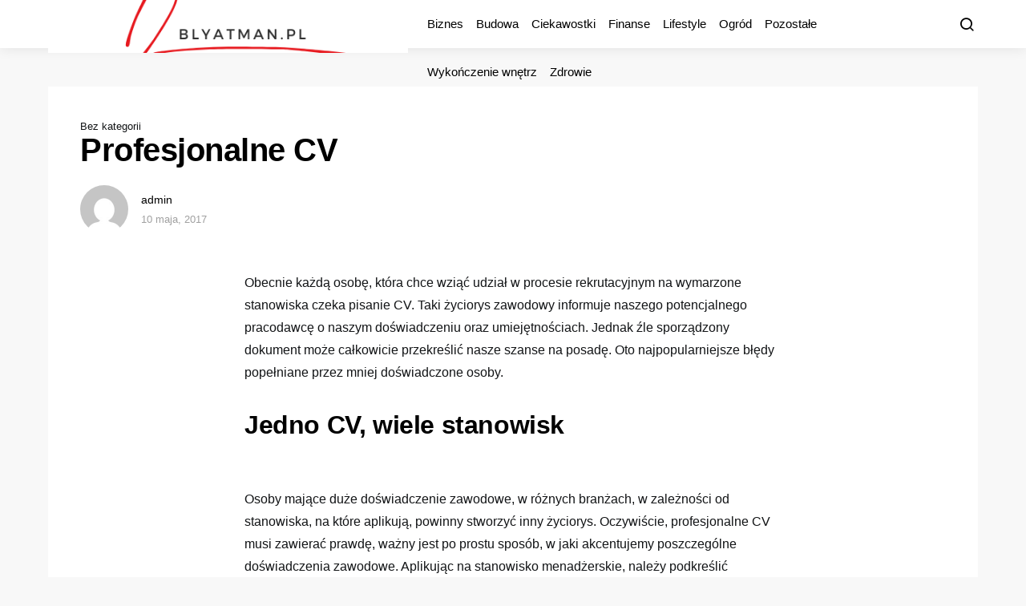

--- FILE ---
content_type: text/html; charset=UTF-8
request_url: https://blyatman.pl/uncategorized/profesjonalne-cv/
body_size: 10771
content:
<!doctype html>
<html lang="pl-PL" prefix="og: https://ogp.me/ns#">
<head>
	<meta charset="UTF-8">
	<meta name="viewport" content="width=device-width, initial-scale=1">
	<link rel="profile" href="http://gmpg.org/xfn/11">

	
<!-- Optymalizacja wyszukiwarek według Rank Math PRO - https://rankmath.com/ -->
<title>Profesjonalne CV - blyatman.pl - Twoje centrum informacji</title>
<meta name="description" content="Obecnie każdą osobę, która chce wziąć udział w procesie rekrutacyjnym na wymarzone stanowiska czeka pisanie CV. Taki życiorys zawodowy informuje naszego"/>
<meta name="robots" content="follow, index, max-snippet:-1, max-video-preview:-1, max-image-preview:large"/>
<link rel="canonical" href="https://blyatman.pl/uncategorized/profesjonalne-cv/" />
<meta property="og:locale" content="pl_PL" />
<meta property="og:type" content="article" />
<meta property="og:title" content="Profesjonalne CV - blyatman.pl - Twoje centrum informacji" />
<meta property="og:description" content="Obecnie każdą osobę, która chce wziąć udział w procesie rekrutacyjnym na wymarzone stanowiska czeka pisanie CV. Taki życiorys zawodowy informuje naszego" />
<meta property="og:url" content="https://blyatman.pl/uncategorized/profesjonalne-cv/" />
<meta property="og:site_name" content="Heart To Heart" />
<meta property="article:published_time" content="2017-05-10T13:08:32+00:00" />
<meta name="twitter:card" content="summary_large_image" />
<meta name="twitter:title" content="Profesjonalne CV - blyatman.pl - Twoje centrum informacji" />
<meta name="twitter:description" content="Obecnie każdą osobę, która chce wziąć udział w procesie rekrutacyjnym na wymarzone stanowiska czeka pisanie CV. Taki życiorys zawodowy informuje naszego" />
<script type="application/ld+json" class="rank-math-schema-pro">{"@context":"https://schema.org","@graph":[{"@type":["Person","Organization"],"@id":"https://blyatman.pl/#person","name":"admin","logo":{"@type":"ImageObject","@id":"https://blyatman.pl/#logo","url":"https://blyatman.pl/wp-content/uploads/2023/07/cropped-BlyatMan.PL_-e1689236124835-150x80.png","contentUrl":"https://blyatman.pl/wp-content/uploads/2023/07/cropped-BlyatMan.PL_-e1689236124835-150x80.png","caption":"Heart To Heart","inLanguage":"pl-PL"},"image":{"@type":"ImageObject","@id":"https://blyatman.pl/#logo","url":"https://blyatman.pl/wp-content/uploads/2023/07/cropped-BlyatMan.PL_-e1689236124835-150x80.png","contentUrl":"https://blyatman.pl/wp-content/uploads/2023/07/cropped-BlyatMan.PL_-e1689236124835-150x80.png","caption":"Heart To Heart","inLanguage":"pl-PL"}},{"@type":"WebSite","@id":"https://blyatman.pl/#website","url":"https://blyatman.pl","name":"Heart To Heart","publisher":{"@id":"https://blyatman.pl/#person"},"inLanguage":"pl-PL"},{"@type":"WebPage","@id":"https://blyatman.pl/uncategorized/profesjonalne-cv/#webpage","url":"https://blyatman.pl/uncategorized/profesjonalne-cv/","name":"Profesjonalne CV - blyatman.pl - Twoje centrum informacji","datePublished":"2017-05-10T13:08:32+00:00","dateModified":"2017-05-10T13:08:32+00:00","isPartOf":{"@id":"https://blyatman.pl/#website"},"inLanguage":"pl-PL"},{"@type":"Person","@id":"https://blyatman.pl/author/mmarkiel_phdigl8z/","name":"admin","url":"https://blyatman.pl/author/mmarkiel_phdigl8z/","image":{"@type":"ImageObject","@id":"https://secure.gravatar.com/avatar/5caf730eb98343e55055aac3026019aebdab53886d47a13ff2d5fa15c495db73?s=96&amp;d=mm&amp;r=g","url":"https://secure.gravatar.com/avatar/5caf730eb98343e55055aac3026019aebdab53886d47a13ff2d5fa15c495db73?s=96&amp;d=mm&amp;r=g","caption":"admin","inLanguage":"pl-PL"},"sameAs":["https://blyatman.pl"]},{"@type":"BlogPosting","headline":"Profesjonalne CV - blyatman.pl - Twoje centrum informacji","datePublished":"2017-05-10T13:08:32+00:00","dateModified":"2017-05-10T13:08:32+00:00","author":{"@id":"https://blyatman.pl/author/mmarkiel_phdigl8z/","name":"admin"},"publisher":{"@id":"https://blyatman.pl/#person"},"description":"Obecnie ka\u017cd\u0105 osob\u0119, kt\u00f3ra chce wzi\u0105\u0107 udzia\u0142 w procesie rekrutacyjnym na wymarzone stanowiska czeka pisanie CV. Taki \u017cyciorys zawodowy informuje naszego","name":"Profesjonalne CV - blyatman.pl - Twoje centrum informacji","@id":"https://blyatman.pl/uncategorized/profesjonalne-cv/#richSnippet","isPartOf":{"@id":"https://blyatman.pl/uncategorized/profesjonalne-cv/#webpage"},"inLanguage":"pl-PL","mainEntityOfPage":{"@id":"https://blyatman.pl/uncategorized/profesjonalne-cv/#webpage"}}]}</script>
<!-- /Wtyczka Rank Math WordPress SEO -->

<link rel="alternate" type="application/rss+xml" title="blyatman.pl - Twoje centrum informacji &raquo; Kanał z wpisami" href="https://blyatman.pl/feed/" />
<link rel="alternate" type="application/rss+xml" title="blyatman.pl - Twoje centrum informacji &raquo; Kanał z komentarzami" href="https://blyatman.pl/comments/feed/" />
<link rel="alternate" title="oEmbed (JSON)" type="application/json+oembed" href="https://blyatman.pl/wp-json/oembed/1.0/embed?url=https%3A%2F%2Fblyatman.pl%2Funcategorized%2Fprofesjonalne-cv%2F" />
<link rel="alternate" title="oEmbed (XML)" type="text/xml+oembed" href="https://blyatman.pl/wp-json/oembed/1.0/embed?url=https%3A%2F%2Fblyatman.pl%2Funcategorized%2Fprofesjonalne-cv%2F&#038;format=xml" />
<style id='wp-img-auto-sizes-contain-inline-css'>
img:is([sizes=auto i],[sizes^="auto," i]){contain-intrinsic-size:3000px 1500px}
/*# sourceURL=wp-img-auto-sizes-contain-inline-css */
</style>
<style id='wp-emoji-styles-inline-css'>

	img.wp-smiley, img.emoji {
		display: inline !important;
		border: none !important;
		box-shadow: none !important;
		height: 1em !important;
		width: 1em !important;
		margin: 0 0.07em !important;
		vertical-align: -0.1em !important;
		background: none !important;
		padding: 0 !important;
	}
/*# sourceURL=wp-emoji-styles-inline-css */
</style>
<link rel='stylesheet' id='csco-styles-css' href='https://blyatman.pl/wp-content/themes/expertly/style.css?ver=1.8.4' media='all' />
<script src="https://blyatman.pl/wp-includes/js/jquery/jquery.min.js?ver=3.7.1" id="jquery-core-js"></script>
<script src="https://blyatman.pl/wp-includes/js/jquery/jquery-migrate.min.js?ver=3.4.1" id="jquery-migrate-js"></script>
<link rel="https://api.w.org/" href="https://blyatman.pl/wp-json/" /><link rel="alternate" title="JSON" type="application/json" href="https://blyatman.pl/wp-json/wp/v2/posts/495" /><link rel="EditURI" type="application/rsd+xml" title="RSD" href="https://blyatman.pl/xmlrpc.php?rsd" />
<meta name="generator" content="WordPress 6.9" />
<link rel='shortlink' href='https://blyatman.pl/?p=495' />
<style id="kirki-inline-styles">a:hover, .entry-content a, .must-log-in a, .meta-category a, blockquote:before, .navbar-nav li.current-menu-ancestor > a, li.current-menu-item > a, li.cs-mega-menu-child.active-item > a, .cs-bg-dark.navbar-primary .navbar-nav ul li.current-menu-ancestor > a, .cs-bg-dark.navbar-primary .navbar-nav ul li.current-menu-item > a, .cs-bg-dark.navbar-primary .navbar-nav li.cs-mega-menu-child.active-item > a{color:#1384f5;}button, .button, input[type="button"], input[type="reset"], input[type="submit"], .wp-block-button .wp-block-button__link:not(.has-background), .toggle-search.toggle-close, .offcanvas-header .toggle-offcanvas, .cs-overlay .post-categories a:hover, .post-format-icon > a:hover, .entry-more-button .entry-more:hover, .cs-list-articles > li > a:hover:before, .pk-badge-primary, .pk-bg-primary, .pk-button-primary, .pk-button-primary:hover, h2.pk-heading-numbered:before{background-color:#1384f5;}.cs-overlay .cs-overlay-background:after, .pk-bg-overlay, .pk-zoom-icon-popup:after{background-color:rgba(0,0,0,0.25);}.navbar-primary, .offcanvas-header{background-color:#FFFFFF;}.site-footer{background-color:#ffffff;}body{font-family:-apple-system, BlinkMacSystemFont, "Segoe UI", Roboto, Oxygen-Sans, Ubuntu, Cantarell, "Helvetica Neue", sans-serif;font-size:1rem;font-weight:400;}.cs-font-primary, button, .button, input[type="button"], input[type="reset"], input[type="submit"], .no-comments, .text-action, .cs-link-more, .cs-nav-link, .share-total, .post-categories a, .post-meta a, .nav-links, .comment-reply-link, .post-tags a, .read-more, .navigation.pagination .nav-links > span, .navigation.pagination .nav-links > a, .pk-font-primary{font-family:-apple-system, BlinkMacSystemFont, "Segoe UI", Roboto, Oxygen-Sans, Ubuntu, Cantarell, "Helvetica Neue", sans-serif;font-size:0.875rem;font-weight:700;letter-spacing:0px;text-transform:none;}label, .cs-font-secondary, .post-meta, .archive-count, .page-subtitle, .site-description, figcaption, .wp-block-image figcaption, .wp-block-audio figcaption, .wp-block-embed figcaption, .wp-block-pullquote cite, .wp-block-pullquote footer, .wp-block-pullquote .wp-block-pullquote__citation, .post-format-icon, .comment-metadata, .says, .logged-in-as, .must-log-in, .wp-caption-text, blockquote cite, .wp-block-quote cite, div[class*="meta-"], span[class*="meta-"], small, .cs-breadcrumbs, .cs-homepage-category-count, .pk-font-secondary{font-family:-apple-system, BlinkMacSystemFont, "Segoe UI", Roboto, Oxygen-Sans, Ubuntu, Cantarell, "Helvetica Neue", sans-serif;font-size:0.813rem;font-weight:400;text-transform:none;}.entry .entry-content{font-family:inherit;font-size:inherit;font-weight:inherit;letter-spacing:inherit;}h1, h2, h3, h4, h5, h6, .h1, .h2, .h3, .h4, .h5, .h6, .site-title, .comment-author .fn, blockquote, .wp-block-quote, .wp-block-cover .wp-block-cover-image-text, .wp-block-cover .wp-block-cover-text, .wp-block-cover h2, .wp-block-cover-image .wp-block-cover-image-text, .wp-block-cover-image .wp-block-cover-text, .wp-block-cover-image h2, .wp-block-pullquote p, p.has-drop-cap:not(:focus):first-letter, .pk-font-heading{font-family:-apple-system, BlinkMacSystemFont, "Segoe UI", Roboto, Oxygen-Sans, Ubuntu, Cantarell, "Helvetica Neue", sans-serif;font-weight:700;letter-spacing:-0.0125em;text-transform:none;}.title-block, .pk-font-block{font-family:-apple-system, BlinkMacSystemFont, "Segoe UI", Roboto, Oxygen-Sans, Ubuntu, Cantarell, "Helvetica Neue", sans-serif;font-size:0.75rem;font-weight:500;letter-spacing:0.125em;text-transform:uppercase;color:#a2b0bf;}.navbar-nav > li > a, .cs-mega-menu-child > a, .widget_archive li, .widget_categories li, .widget_meta li a, .widget_nav_menu .menu > li > a, .widget_pages .page_item a{font-family:-apple-system, BlinkMacSystemFont, "Segoe UI", Roboto, Oxygen-Sans, Ubuntu, Cantarell, "Helvetica Neue", sans-serif;font-size:0.938rem;font-weight:500;text-transform:none;}.navbar-nav .sub-menu > li > a, .widget_categories .children li a, .widget_nav_menu .sub-menu > li > a{font-family:-apple-system, BlinkMacSystemFont, "Segoe UI", Roboto, Oxygen-Sans, Ubuntu, Cantarell, "Helvetica Neue", sans-serif;font-size:0.813rem;font-weight:400;text-transform:none;}</style><style id='global-styles-inline-css'>
:root{--wp--preset--aspect-ratio--square: 1;--wp--preset--aspect-ratio--4-3: 4/3;--wp--preset--aspect-ratio--3-4: 3/4;--wp--preset--aspect-ratio--3-2: 3/2;--wp--preset--aspect-ratio--2-3: 2/3;--wp--preset--aspect-ratio--16-9: 16/9;--wp--preset--aspect-ratio--9-16: 9/16;--wp--preset--color--black: #000000;--wp--preset--color--cyan-bluish-gray: #abb8c3;--wp--preset--color--white: #ffffff;--wp--preset--color--pale-pink: #f78da7;--wp--preset--color--vivid-red: #cf2e2e;--wp--preset--color--luminous-vivid-orange: #ff6900;--wp--preset--color--luminous-vivid-amber: #fcb900;--wp--preset--color--light-green-cyan: #7bdcb5;--wp--preset--color--vivid-green-cyan: #00d084;--wp--preset--color--pale-cyan-blue: #8ed1fc;--wp--preset--color--vivid-cyan-blue: #0693e3;--wp--preset--color--vivid-purple: #9b51e0;--wp--preset--gradient--vivid-cyan-blue-to-vivid-purple: linear-gradient(135deg,rgb(6,147,227) 0%,rgb(155,81,224) 100%);--wp--preset--gradient--light-green-cyan-to-vivid-green-cyan: linear-gradient(135deg,rgb(122,220,180) 0%,rgb(0,208,130) 100%);--wp--preset--gradient--luminous-vivid-amber-to-luminous-vivid-orange: linear-gradient(135deg,rgb(252,185,0) 0%,rgb(255,105,0) 100%);--wp--preset--gradient--luminous-vivid-orange-to-vivid-red: linear-gradient(135deg,rgb(255,105,0) 0%,rgb(207,46,46) 100%);--wp--preset--gradient--very-light-gray-to-cyan-bluish-gray: linear-gradient(135deg,rgb(238,238,238) 0%,rgb(169,184,195) 100%);--wp--preset--gradient--cool-to-warm-spectrum: linear-gradient(135deg,rgb(74,234,220) 0%,rgb(151,120,209) 20%,rgb(207,42,186) 40%,rgb(238,44,130) 60%,rgb(251,105,98) 80%,rgb(254,248,76) 100%);--wp--preset--gradient--blush-light-purple: linear-gradient(135deg,rgb(255,206,236) 0%,rgb(152,150,240) 100%);--wp--preset--gradient--blush-bordeaux: linear-gradient(135deg,rgb(254,205,165) 0%,rgb(254,45,45) 50%,rgb(107,0,62) 100%);--wp--preset--gradient--luminous-dusk: linear-gradient(135deg,rgb(255,203,112) 0%,rgb(199,81,192) 50%,rgb(65,88,208) 100%);--wp--preset--gradient--pale-ocean: linear-gradient(135deg,rgb(255,245,203) 0%,rgb(182,227,212) 50%,rgb(51,167,181) 100%);--wp--preset--gradient--electric-grass: linear-gradient(135deg,rgb(202,248,128) 0%,rgb(113,206,126) 100%);--wp--preset--gradient--midnight: linear-gradient(135deg,rgb(2,3,129) 0%,rgb(40,116,252) 100%);--wp--preset--font-size--small: 13px;--wp--preset--font-size--medium: 20px;--wp--preset--font-size--large: 36px;--wp--preset--font-size--x-large: 42px;--wp--preset--spacing--20: 0.44rem;--wp--preset--spacing--30: 0.67rem;--wp--preset--spacing--40: 1rem;--wp--preset--spacing--50: 1.5rem;--wp--preset--spacing--60: 2.25rem;--wp--preset--spacing--70: 3.38rem;--wp--preset--spacing--80: 5.06rem;--wp--preset--shadow--natural: 6px 6px 9px rgba(0, 0, 0, 0.2);--wp--preset--shadow--deep: 12px 12px 50px rgba(0, 0, 0, 0.4);--wp--preset--shadow--sharp: 6px 6px 0px rgba(0, 0, 0, 0.2);--wp--preset--shadow--outlined: 6px 6px 0px -3px rgb(255, 255, 255), 6px 6px rgb(0, 0, 0);--wp--preset--shadow--crisp: 6px 6px 0px rgb(0, 0, 0);}:where(.is-layout-flex){gap: 0.5em;}:where(.is-layout-grid){gap: 0.5em;}body .is-layout-flex{display: flex;}.is-layout-flex{flex-wrap: wrap;align-items: center;}.is-layout-flex > :is(*, div){margin: 0;}body .is-layout-grid{display: grid;}.is-layout-grid > :is(*, div){margin: 0;}:where(.wp-block-columns.is-layout-flex){gap: 2em;}:where(.wp-block-columns.is-layout-grid){gap: 2em;}:where(.wp-block-post-template.is-layout-flex){gap: 1.25em;}:where(.wp-block-post-template.is-layout-grid){gap: 1.25em;}.has-black-color{color: var(--wp--preset--color--black) !important;}.has-cyan-bluish-gray-color{color: var(--wp--preset--color--cyan-bluish-gray) !important;}.has-white-color{color: var(--wp--preset--color--white) !important;}.has-pale-pink-color{color: var(--wp--preset--color--pale-pink) !important;}.has-vivid-red-color{color: var(--wp--preset--color--vivid-red) !important;}.has-luminous-vivid-orange-color{color: var(--wp--preset--color--luminous-vivid-orange) !important;}.has-luminous-vivid-amber-color{color: var(--wp--preset--color--luminous-vivid-amber) !important;}.has-light-green-cyan-color{color: var(--wp--preset--color--light-green-cyan) !important;}.has-vivid-green-cyan-color{color: var(--wp--preset--color--vivid-green-cyan) !important;}.has-pale-cyan-blue-color{color: var(--wp--preset--color--pale-cyan-blue) !important;}.has-vivid-cyan-blue-color{color: var(--wp--preset--color--vivid-cyan-blue) !important;}.has-vivid-purple-color{color: var(--wp--preset--color--vivid-purple) !important;}.has-black-background-color{background-color: var(--wp--preset--color--black) !important;}.has-cyan-bluish-gray-background-color{background-color: var(--wp--preset--color--cyan-bluish-gray) !important;}.has-white-background-color{background-color: var(--wp--preset--color--white) !important;}.has-pale-pink-background-color{background-color: var(--wp--preset--color--pale-pink) !important;}.has-vivid-red-background-color{background-color: var(--wp--preset--color--vivid-red) !important;}.has-luminous-vivid-orange-background-color{background-color: var(--wp--preset--color--luminous-vivid-orange) !important;}.has-luminous-vivid-amber-background-color{background-color: var(--wp--preset--color--luminous-vivid-amber) !important;}.has-light-green-cyan-background-color{background-color: var(--wp--preset--color--light-green-cyan) !important;}.has-vivid-green-cyan-background-color{background-color: var(--wp--preset--color--vivid-green-cyan) !important;}.has-pale-cyan-blue-background-color{background-color: var(--wp--preset--color--pale-cyan-blue) !important;}.has-vivid-cyan-blue-background-color{background-color: var(--wp--preset--color--vivid-cyan-blue) !important;}.has-vivid-purple-background-color{background-color: var(--wp--preset--color--vivid-purple) !important;}.has-black-border-color{border-color: var(--wp--preset--color--black) !important;}.has-cyan-bluish-gray-border-color{border-color: var(--wp--preset--color--cyan-bluish-gray) !important;}.has-white-border-color{border-color: var(--wp--preset--color--white) !important;}.has-pale-pink-border-color{border-color: var(--wp--preset--color--pale-pink) !important;}.has-vivid-red-border-color{border-color: var(--wp--preset--color--vivid-red) !important;}.has-luminous-vivid-orange-border-color{border-color: var(--wp--preset--color--luminous-vivid-orange) !important;}.has-luminous-vivid-amber-border-color{border-color: var(--wp--preset--color--luminous-vivid-amber) !important;}.has-light-green-cyan-border-color{border-color: var(--wp--preset--color--light-green-cyan) !important;}.has-vivid-green-cyan-border-color{border-color: var(--wp--preset--color--vivid-green-cyan) !important;}.has-pale-cyan-blue-border-color{border-color: var(--wp--preset--color--pale-cyan-blue) !important;}.has-vivid-cyan-blue-border-color{border-color: var(--wp--preset--color--vivid-cyan-blue) !important;}.has-vivid-purple-border-color{border-color: var(--wp--preset--color--vivid-purple) !important;}.has-vivid-cyan-blue-to-vivid-purple-gradient-background{background: var(--wp--preset--gradient--vivid-cyan-blue-to-vivid-purple) !important;}.has-light-green-cyan-to-vivid-green-cyan-gradient-background{background: var(--wp--preset--gradient--light-green-cyan-to-vivid-green-cyan) !important;}.has-luminous-vivid-amber-to-luminous-vivid-orange-gradient-background{background: var(--wp--preset--gradient--luminous-vivid-amber-to-luminous-vivid-orange) !important;}.has-luminous-vivid-orange-to-vivid-red-gradient-background{background: var(--wp--preset--gradient--luminous-vivid-orange-to-vivid-red) !important;}.has-very-light-gray-to-cyan-bluish-gray-gradient-background{background: var(--wp--preset--gradient--very-light-gray-to-cyan-bluish-gray) !important;}.has-cool-to-warm-spectrum-gradient-background{background: var(--wp--preset--gradient--cool-to-warm-spectrum) !important;}.has-blush-light-purple-gradient-background{background: var(--wp--preset--gradient--blush-light-purple) !important;}.has-blush-bordeaux-gradient-background{background: var(--wp--preset--gradient--blush-bordeaux) !important;}.has-luminous-dusk-gradient-background{background: var(--wp--preset--gradient--luminous-dusk) !important;}.has-pale-ocean-gradient-background{background: var(--wp--preset--gradient--pale-ocean) !important;}.has-electric-grass-gradient-background{background: var(--wp--preset--gradient--electric-grass) !important;}.has-midnight-gradient-background{background: var(--wp--preset--gradient--midnight) !important;}.has-small-font-size{font-size: var(--wp--preset--font-size--small) !important;}.has-medium-font-size{font-size: var(--wp--preset--font-size--medium) !important;}.has-large-font-size{font-size: var(--wp--preset--font-size--large) !important;}.has-x-large-font-size{font-size: var(--wp--preset--font-size--x-large) !important;}
/*# sourceURL=global-styles-inline-css */
</style>
</head>

<body class="wp-singular post-template-default single single-post postid-495 single-format-standard wp-custom-logo wp-embed-responsive wp-theme-expertly cs-page-layout-disabled sidebar-disabled headings-medium navbar-sticky-enabled navbar-smart-enabled sticky-sidebar-enabled stick-to-bottom post-sidebar-disabled block-align-enabled">

	<div class="site-overlay"></div>

	<div class="offcanvas">

		<div class="offcanvas-header">

			
			<nav class="navbar navbar-offcanvas">

									<a class="navbar-brand" href="https://blyatman.pl/" rel="home">
						<img src="https://blyatman.pl/wp-content/uploads/2023/07/cropped-BlyatMan.PL_-e1689236124835.png"  alt="blyatman.pl - Twoje centrum informacji" >					</a>
					
				<button type="button" class="toggle-offcanvas button-round">
					<i class="cs-icon cs-icon-x"></i>
				</button>

			</nav>

			
		</div>

		<aside class="offcanvas-sidebar">
			<div class="offcanvas-inner">
				<div class="widget widget_nav_menu cs-d-lg-none"><div class="menu-menu-container"><ul id="menu-menu" class="menu"><li id="menu-item-1801" class="menu-item menu-item-type-taxonomy menu-item-object-category menu-item-1801"><a href="https://blyatman.pl/category/biznes/">Biznes</a></li>
<li id="menu-item-1802" class="menu-item menu-item-type-taxonomy menu-item-object-category menu-item-1802"><a href="https://blyatman.pl/category/budowa/">Budowa</a></li>
<li id="menu-item-1803" class="menu-item menu-item-type-taxonomy menu-item-object-category menu-item-1803"><a href="https://blyatman.pl/category/ciekawostki/">Ciekawostki</a></li>
<li id="menu-item-1804" class="menu-item menu-item-type-taxonomy menu-item-object-category menu-item-1804"><a href="https://blyatman.pl/category/finanse/">Finanse</a></li>
<li id="menu-item-1805" class="menu-item menu-item-type-taxonomy menu-item-object-category menu-item-1805"><a href="https://blyatman.pl/category/lifestyle/">Lifestyle</a></li>
<li id="menu-item-1806" class="menu-item menu-item-type-taxonomy menu-item-object-category menu-item-1806"><a href="https://blyatman.pl/category/ogrod/">Ogród</a></li>
<li id="menu-item-1807" class="menu-item menu-item-type-taxonomy menu-item-object-category menu-item-1807"><a href="https://blyatman.pl/category/uncategorized/">Pozostałe</a></li>
<li id="menu-item-1808" class="menu-item menu-item-type-taxonomy menu-item-object-category menu-item-1808"><a href="https://blyatman.pl/category/wykonczenie-wnetrz/">Wykończenie wnętrz</a></li>
<li id="menu-item-1809" class="menu-item menu-item-type-taxonomy menu-item-object-category menu-item-1809"><a href="https://blyatman.pl/category/zdrowie/">Zdrowie</a></li>
</ul></div></div>
							</div>
		</aside>
	</div>
	
<div id="page" class="site">

	
	<div class="site-inner">

		
		<header id="masthead" class="site-header">

			
			
			<nav class="navbar navbar-primary">

				
				<div class="navbar-wrap">

					<div class="navbar-container">

						<div class="navbar-content">

							
															<button type="button" class="toggle-offcanvas">
									<i class="cs-icon cs-icon-menu"></i>
								</button>
							
															<a class="navbar-brand" href="https://blyatman.pl/" rel="home">
									<img src="https://blyatman.pl/wp-content/uploads/2023/07/cropped-BlyatMan.PL_-e1689236124835.png"  alt="blyatman.pl - Twoje centrum informacji" >								</a>
								
							<ul id="menu-menu-1" class="navbar-nav"><li class="menu-item menu-item-type-taxonomy menu-item-object-category menu-item-1801"><a href="https://blyatman.pl/category/biznes/">Biznes</a></li>
<li class="menu-item menu-item-type-taxonomy menu-item-object-category menu-item-1802"><a href="https://blyatman.pl/category/budowa/">Budowa</a></li>
<li class="menu-item menu-item-type-taxonomy menu-item-object-category menu-item-1803"><a href="https://blyatman.pl/category/ciekawostki/">Ciekawostki</a></li>
<li class="menu-item menu-item-type-taxonomy menu-item-object-category menu-item-1804"><a href="https://blyatman.pl/category/finanse/">Finanse</a></li>
<li class="menu-item menu-item-type-taxonomy menu-item-object-category menu-item-1805"><a href="https://blyatman.pl/category/lifestyle/">Lifestyle</a></li>
<li class="menu-item menu-item-type-taxonomy menu-item-object-category menu-item-1806"><a href="https://blyatman.pl/category/ogrod/">Ogród</a></li>
<li class="menu-item menu-item-type-taxonomy menu-item-object-category menu-item-1807"><a href="https://blyatman.pl/category/uncategorized/">Pozostałe</a></li>
<li class="menu-item menu-item-type-taxonomy menu-item-object-category menu-item-1808"><a href="https://blyatman.pl/category/wykonczenie-wnetrz/">Wykończenie wnętrz</a></li>
<li class="menu-item menu-item-type-taxonomy menu-item-object-category menu-item-1809"><a href="https://blyatman.pl/category/zdrowie/">Zdrowie</a></li>
</ul>
									<button type="button" class="toggle-search">
			<i class="cs-icon cs-icon-search"></i>
		</button>
		
						</div><!-- .navbar-content -->

					</div><!-- .navbar-container -->

				</div><!-- .navbar-wrap -->

				
<div class="site-search" id="search">
	<div class="cs-container">
		
<form role="search" method="get" class="search-form" action="https://blyatman.pl/">
	<label class="sr-only">Search for:</label>
	<div class="cs-input-group">
		<input type="search" value="" name="s" class="search-field" placeholder="Enter your search topic" required>
		<button type="submit" class="search-submit">Search</button>
	</div>
</form>
	</div>
</div>

			</nav><!-- .navbar -->

			
		</header><!-- #masthead -->

		
		
		<div class="site-content">

			
			<div class="cs-container">

				
				<div id="content" class="main-content">

					
	<div id="primary" class="content-area">

		
		<main id="main" class="site-main">

			
			
				
					
<article id="post-495" class="entry post-495 post type-post status-publish format-standard">

	
			<header class="entry-header entry-single-header ">

			
			
							<div class="entry-inline-meta">
					<div class="meta-category">Bez kategorii</div>				</div>
			
			<h1 class="entry-title">Profesjonalne CV</h1>
<div class="post-header">
	<div class="post-header-container">
				<div class="author-avatar">
			<a href="https://blyatman.pl/author/mmarkiel_phdigl8z/" rel="author">
				<img alt='' src='https://secure.gravatar.com/avatar/5caf730eb98343e55055aac3026019aebdab53886d47a13ff2d5fa15c495db73?s=60&#038;d=mm&#038;r=g' srcset='https://secure.gravatar.com/avatar/5caf730eb98343e55055aac3026019aebdab53886d47a13ff2d5fa15c495db73?s=120&#038;d=mm&#038;r=g 2x' class='avatar avatar-60 photo' height='60' width='60' decoding='async'/>			</a>
		</div>
		
		<div class="author-details">
					<div class="author-wrap">
			<div class="author">
				<span class="fn">
					<a href="https://blyatman.pl/author/mmarkiel_phdigl8z/" rel="author">
						admin					</a>
				</span>
							</div>
		</div>
		
			<ul class="post-meta"><li class="meta-date">10 maja, 2017</li></ul>		</div>
	</div>

	</div>

			
			
		</header>
	
				<div class="entry-container">
				
	<div class="entry-content-wrap">

		
		<div class="entry-content">

			<p>Obecnie każdą osobę, która chce wziąć udział w procesie rekrutacyjnym na wymarzone stanowiska czeka pisanie CV. Taki życiorys zawodowy informuje naszego potencjalnego pracodawcę o naszym doświadczeniu oraz umiejętnościach. Jednak źle sporządzony dokument może całkowicie przekreślić nasze szanse na posadę. Oto najpopularniejsze błędy popełniane przez mniej doświadczone osoby.<span id="more-495"></span></p>
<p><H2>Jedno CV, wiele stanowisk</H2><br />
Osoby mające duże doświadczenie zawodowe, w różnych branżach, w zależności od stanowiska, na które aplikują, powinny stworzyć inny życiorys. Oczywiście, profesjonalne CV musi zawierać prawdę, ważny jest po prostu sposób, w jaki akcentujemy poszczególne doświadczenia zawodowe. Aplikując na stanowisko menadżerskie, należy podkreślić umiejętności kierownicze na pierwszym miejscu. Natomiast starając się o mniej wymagającą pracę, nie powinniśmy usilnie podkreślać menadżerskich zdolności. </p>
<p><H2>Przerwy pomiędzy posadami</H2><br />
Jeśli wstydzimy się niektórych stanowisk w swojej karierze, całkowite ich pominięcie nie ma sensu. Profesjonalne CV bowiem nie może zawierać luk, nie wygląda to zbyt dobrze w oczach rekrutera. Zamiast tego postarajmy się opisać kontrowersyjne stanowisko tak, aby udowodnić, że wyniesione z jego doświadczenia przydadzą się w nowej pracy. </p>
<p><H2>Utarte frazesy</H2><br />
W trakcie pisania CV powinniśmy postarać się unikać utartych frazesów, które rekruterzy czytają w co drugiej aplikacji. Szczególnie dotyczy to kategorii poświęconej umiejętnościom. Określając siebie jako osobę kreatywną, umiejącą pracować zespołowo, szybko uczącą się pamiętajmy, że może to zostać poruszone na rozmowie kwalifikacyjnej, możemy zostać wówczas poproszeni o próbkę umiejętności. Unikajmy także przymiotników nas określających, które nijak mają się do posady, na którą aplikujemy. </p>
<p><H2>Estetyka</H2><br />
Osobom, które nie czują się zbyt pewnie w obsłudze edytorów tekstu, pisanie CV może przysporzyć nieco problemów. W takiej sytuacji zamiast gimnastykować się przez wiele godzin, warto skorzystać z gotowego szablonu. Tutaj jednak zachowajmy umiar. Osoby aplikujące powinny unikać zbyt krzykliwych kolorów. Oczywiście, dzięki nim nasze CV będzie się wyróżniać, jednak nie koniecznie rekruterowi spodoba się taka estetyka. </p>
<p>Czołowi architekci kariery &#8211; <a href="https://kreatorzykariery.pl/" target="_blank" rel="noopener">https://kreatorzykariery.pl/</a> na każdym kroku podkreślają dużą rolę jaką profesjonalne CV może odegrać w naszej karierze. Dlatego własny życiorys zawodowy warto sporządzić uważnie, aby nie zniechęcić rekrutera.</p>

		</div>
		

<div class="post-author">
			<div class="author-wrap">
			<div class="author">
				<div class="author-avatar">
					<a href="https://blyatman.pl/author/mmarkiel_phdigl8z/" rel="author">
						<img alt='' src='https://secure.gravatar.com/avatar/5caf730eb98343e55055aac3026019aebdab53886d47a13ff2d5fa15c495db73?s=120&#038;d=mm&#038;r=g' srcset='https://secure.gravatar.com/avatar/5caf730eb98343e55055aac3026019aebdab53886d47a13ff2d5fa15c495db73?s=240&#038;d=mm&#038;r=g 2x' class='avatar avatar-120 photo' height='120' width='120' decoding='async'/>					</a>
				</div>
				<div class="author-description">
					<h5 class="title-author">
						<span class="fn">
							<a href="https://blyatman.pl/author/mmarkiel_phdigl8z/" rel="author">
								admin							</a>
						</span>
					</h5>
					<p class="note"></p>
									</div>
			</div>
		</div>
	</div>

	</div>

				</div>
			
</article>

						<section class="post-archive archive-related">

			<div class="archive-wrap">

				
				<h5 class="title-block">
					You May Also Like				</h5>

				<div class="archive-main archive-list">

					
<article id="post-2023" class="post-2023 post type-post status-publish format-standard has-post-thumbnail category-zdrowie">
	<div class="post-outer">

		
				<div class="post-inner">
			<div class="entry-thumbnail">
				<div class="cs-overlay cs-overlay-hover  cs-bg-dark cs-overlay-ratio cs-ratio-landscape">
					<div class="cs-overlay-background">
						<img width="390" height="290" src="https://blyatman.pl/wp-content/uploads/2023/11/saywowclinic.pl-sayw-23-2625-390x290.jpg" class="attachment-cs-thumbnail size-cs-thumbnail wp-post-image" alt="saywowclinic.pl - sayw (23) 2625.jpg" decoding="async" fetchpriority="high" />					</div>
										<div class="cs-overlay-content">
						<div class="meta-category"><ul class="post-categories">
	<li><a href="https://blyatman.pl/category/zdrowie/" rel="category tag">Zdrowie</a></li></ul></div>						<ul class="post-meta"><li class="meta-comments"><i class="cs-icon cs-icon-message-square"></i><a href="https://blyatman.pl/zdrowie/usuwanie-zmian-skornych-w-katowicach-skuteczne-i-bezpieczne-metody/#respond" class="comments-link" >No comments</a></li></ul>											</div>
										<a href="https://blyatman.pl/zdrowie/usuwanie-zmian-skornych-w-katowicach-skuteczne-i-bezpieczne-metody/" class="cs-overlay-link"></a>
				</div>
			</div>
		</div>
		
		<div class="post-inner">
			<header class="entry-header">
				<h2 class="entry-title"><a href="https://blyatman.pl/zdrowie/usuwanie-zmian-skornych-w-katowicach-skuteczne-i-bezpieczne-metody/" rel="bookmark">Usuwanie zmian skórnych w Katowicach: skuteczne i bezpieczne metody</a></h2><ul class="post-meta"><li class="meta-author"><span class="author"><a class="url fn n" href="https://blyatman.pl/author/mmarkiel_phdigl8z/" title="View all posts by admin"><img alt='' src='https://secure.gravatar.com/avatar/5caf730eb98343e55055aac3026019aebdab53886d47a13ff2d5fa15c495db73?s=20&#038;d=mm&#038;r=g' srcset='https://secure.gravatar.com/avatar/5caf730eb98343e55055aac3026019aebdab53886d47a13ff2d5fa15c495db73?s=40&#038;d=mm&#038;r=g 2x' class='avatar avatar-20 photo' height='20' width='20' loading='lazy' decoding='async'/>admin</a></span></li><li class="meta-date">21 października, 2023</li></ul>			</header><!-- .entry-header -->

			<div class="entry-excerpt">
				Skóra to nasza wizytówka, dlatego warto dbać o jej zdrowie i piękny wygląd. Niestety, różne czynniki mogą prowadzić do pojawienia się na niej nieestetycznych zmian. Czy wiesz, że w Katowicach&hellip;
			</div><!-- .entry-excerpt -->

			<div class="entry-details">
									<div class="entry-more">
						<a class="cs-link-more" href="https://blyatman.pl/zdrowie/usuwanie-zmian-skornych-w-katowicach-skuteczne-i-bezpieczne-metody/">
							View Post						</a>
					</div><!-- .entry-more-button -->
								</div>

		</div><!-- .post-inner -->

	</div><!-- .post-outer -->
</article><!-- #post-2023 -->

<article id="post-1747" class="post-1747 post type-post status-publish format-standard">
	<div class="post-outer">

		
		
		<div class="post-inner">
			<header class="entry-header">
				<h2 class="entry-title"><a href="https://blyatman.pl/uncategorized/jak-zyskac-najwiecej-dzieki-programom-lojalnosciowym/" rel="bookmark">Jak zyskać najwięcej dzięki programom lojalnościowym?</a></h2><ul class="post-meta"><li class="meta-author"><span class="author"><a class="url fn n" href="https://blyatman.pl/author/mmarkiel_phdigl8z/" title="View all posts by admin"><img alt='' src='https://secure.gravatar.com/avatar/5caf730eb98343e55055aac3026019aebdab53886d47a13ff2d5fa15c495db73?s=20&#038;d=mm&#038;r=g' srcset='https://secure.gravatar.com/avatar/5caf730eb98343e55055aac3026019aebdab53886d47a13ff2d5fa15c495db73?s=40&#038;d=mm&#038;r=g 2x' class='avatar avatar-20 photo' height='20' width='20' loading='lazy' decoding='async'/>admin</a></span></li><li class="meta-date">29 listopada, 2022</li></ul>			</header><!-- .entry-header -->

			<div class="entry-excerpt">
				Z programów lojalnościowych można skorzystać obecnie w wielu firmach – sklepach, lokalach gastronomicznych, punktach usługowych, na stacjach paliw. Jak zyskać dzięki nim jak najwięcej? Zobacz porady!
			</div><!-- .entry-excerpt -->

			<div class="entry-details">
									<div class="entry-more">
						<a class="cs-link-more" href="https://blyatman.pl/uncategorized/jak-zyskac-najwiecej-dzieki-programom-lojalnosciowym/">
							View Post						</a>
					</div><!-- .entry-more-button -->
								</div>

		</div><!-- .post-inner -->

	</div><!-- .post-outer -->
</article><!-- #post-1747 -->

<article id="post-2913" class="post-2913 post type-post status-publish format-standard category-uncategorized">
	<div class="post-outer">

		
		
		<div class="post-inner">
			<header class="entry-header">
				<h2 class="entry-title"><a href="https://blyatman.pl/uncategorized/wozki-autonomiczne-heli-polska-rewolucja-ktora-dzieje-sie-na-twoich-oczach/" rel="bookmark">Wózki autonomiczne Heli Polska – rewolucja, która dzieje się na Twoich oczach</a></h2><ul class="post-meta"><li class="meta-author"><span class="author"><a class="url fn n" href="https://blyatman.pl/author/mmarkiel_phdigl8z/" title="View all posts by admin"><img alt='' src='https://secure.gravatar.com/avatar/5caf730eb98343e55055aac3026019aebdab53886d47a13ff2d5fa15c495db73?s=20&#038;d=mm&#038;r=g' srcset='https://secure.gravatar.com/avatar/5caf730eb98343e55055aac3026019aebdab53886d47a13ff2d5fa15c495db73?s=40&#038;d=mm&#038;r=g 2x' class='avatar avatar-20 photo' height='20' width='20' loading='lazy' decoding='async'/>admin</a></span></li><li class="meta-date">5 sierpnia, 2025</li></ul>			</header><!-- .entry-header -->

			<div class="entry-excerpt">
				 Wyobraź sobie magazyn, który pracuje sam. Bez nerwowego pośpiechu, bez zmęczenia, bez pomyłek. Towary pojawiają się w odpowiednim miejscu o właściwej godzinie, linia produkcyjna nigdy nie czeka, a system wie&hellip;
			</div><!-- .entry-excerpt -->

			<div class="entry-details">
									<div class="entry-more">
						<a class="cs-link-more" href="https://blyatman.pl/uncategorized/wozki-autonomiczne-heli-polska-rewolucja-ktora-dzieje-sie-na-twoich-oczach/">
							View Post						</a>
					</div><!-- .entry-more-button -->
								</div>

		</div><!-- .post-inner -->

	</div><!-- .post-outer -->
</article><!-- #post-2913 -->

<article id="post-2462" class="post-2462 post type-post status-publish format-standard has-post-thumbnail category-zdrowie">
	<div class="post-outer">

		
				<div class="post-inner">
			<div class="entry-thumbnail">
				<div class="cs-overlay cs-overlay-hover  cs-bg-dark cs-overlay-ratio cs-ratio-landscape">
					<div class="cs-overlay-background">
						<img width="390" height="290" src="https://blyatman.pl/wp-content/uploads/2024/08/gyncentrum-gync-endo-4-1442-390x290.jpg" class="attachment-cs-thumbnail size-cs-thumbnail wp-post-image" alt="gyncentrum - gync endo (4) 1442.jpg" decoding="async" loading="lazy" />					</div>
										<div class="cs-overlay-content">
						<div class="meta-category"><ul class="post-categories">
	<li><a href="https://blyatman.pl/category/zdrowie/" rel="category tag">Zdrowie</a></li></ul></div>						<ul class="post-meta"><li class="meta-comments"><i class="cs-icon cs-icon-message-square"></i><a href="https://blyatman.pl/zdrowie/amh-i-in-vitro-jak-wyniki-wplywaja-na-leczenie-nieplodnosci/#respond" class="comments-link" >No comments</a></li></ul>											</div>
										<a href="https://blyatman.pl/zdrowie/amh-i-in-vitro-jak-wyniki-wplywaja-na-leczenie-nieplodnosci/" class="cs-overlay-link"></a>
				</div>
			</div>
		</div>
		
		<div class="post-inner">
			<header class="entry-header">
				<h2 class="entry-title"><a href="https://blyatman.pl/zdrowie/amh-i-in-vitro-jak-wyniki-wplywaja-na-leczenie-nieplodnosci/" rel="bookmark">AMH i In Vitro: Jak Wyniki Wpływają na Leczenie Niepłodności?</a></h2><ul class="post-meta"><li class="meta-author"><span class="author"><a class="url fn n" href="https://blyatman.pl/author/mmarkiel_phdigl8z/" title="View all posts by admin"><img alt='' src='https://secure.gravatar.com/avatar/5caf730eb98343e55055aac3026019aebdab53886d47a13ff2d5fa15c495db73?s=20&#038;d=mm&#038;r=g' srcset='https://secure.gravatar.com/avatar/5caf730eb98343e55055aac3026019aebdab53886d47a13ff2d5fa15c495db73?s=40&#038;d=mm&#038;r=g 2x' class='avatar avatar-20 photo' height='20' width='20' loading='lazy' decoding='async'/>admin</a></span></li><li class="meta-date">16 maja, 2025</li></ul>			</header><!-- .entry-header -->

			<div class="entry-excerpt">
				AMH, czyli hormon antymüllerowski, odgrywa kluczową rolę w diagnostyce i leczeniu niepłodności. Jak wyniki AMH wpływają na skuteczność procedury in vitro? Odkryj, jakie znaczenie mają te wskaźniki w procesie leczenia&hellip;
			</div><!-- .entry-excerpt -->

			<div class="entry-details">
									<div class="entry-more">
						<a class="cs-link-more" href="https://blyatman.pl/zdrowie/amh-i-in-vitro-jak-wyniki-wplywaja-na-leczenie-nieplodnosci/">
							View Post						</a>
					</div><!-- .entry-more-button -->
								</div>

		</div><!-- .post-inner -->

	</div><!-- .post-outer -->
</article><!-- #post-2462 -->

<article id="post-743" class="post-743 post type-post status-publish format-standard">
	<div class="post-outer">

		
		
		<div class="post-inner">
			<header class="entry-header">
				<h2 class="entry-title"><a href="https://blyatman.pl/uncategorized/wozki-widlowe-moze-skorzystac-oferty-usprawnic-prace-przedsiebiorstwa/" rel="bookmark">Wózki widłowe &#8211; kto może skorzystać z oferty i usprawnić pracę przedsiębiorstwa?</a></h2><ul class="post-meta"><li class="meta-author"><span class="author"><a class="url fn n" href="https://blyatman.pl/author/mmarkiel_phdigl8z/" title="View all posts by admin"><img alt='' src='https://secure.gravatar.com/avatar/5caf730eb98343e55055aac3026019aebdab53886d47a13ff2d5fa15c495db73?s=20&#038;d=mm&#038;r=g' srcset='https://secure.gravatar.com/avatar/5caf730eb98343e55055aac3026019aebdab53886d47a13ff2d5fa15c495db73?s=40&#038;d=mm&#038;r=g 2x' class='avatar avatar-20 photo' height='20' width='20' loading='lazy' decoding='async'/>admin</a></span></li><li class="meta-date">11 czerwca, 2019</li></ul>			</header><!-- .entry-header -->

			<div class="entry-excerpt">
				Śląsk jest regionem, gdzie prężnie rozwijają się nie tylko przedsiębiorstwa związane z wydobyciem węgla, ale przede wszystkim te handlowo-usługowe. Dla nich niezwykle ważną kwestią jest dostosowanie produkcji i transportu do&hellip;
			</div><!-- .entry-excerpt -->

			<div class="entry-details">
									<div class="entry-more">
						<a class="cs-link-more" href="https://blyatman.pl/uncategorized/wozki-widlowe-moze-skorzystac-oferty-usprawnic-prace-przedsiebiorstwa/">
							View Post						</a>
					</div><!-- .entry-more-button -->
								</div>

		</div><!-- .post-inner -->

	</div><!-- .post-outer -->
</article><!-- #post-743 -->

<article id="post-1846" class="post-1846 post type-post status-publish format-standard has-post-thumbnail category-lifestyle">
	<div class="post-outer">

		
				<div class="post-inner">
			<div class="entry-thumbnail">
				<div class="cs-overlay cs-overlay-hover  cs-bg-dark cs-overlay-ratio cs-ratio-landscape">
					<div class="cs-overlay-background">
						<img width="390" height="290" src="https://blyatman.pl/wp-content/uploads/2023/08/skansenbicz_noclegi-swinoujscie3-9-390x290.jpg" class="attachment-cs-thumbnail size-cs-thumbnail wp-post-image" alt="skansenbicz_noclegi świnoujscie3 (9).jpg" decoding="async" loading="lazy" />					</div>
										<div class="cs-overlay-content">
						<div class="meta-category"><ul class="post-categories">
	<li><a href="https://blyatman.pl/category/lifestyle/" rel="category tag">Lifestyle</a></li></ul></div>						<ul class="post-meta"><li class="meta-comments"><i class="cs-icon cs-icon-message-square"></i><a href="https://blyatman.pl/lifestyle/ekskluzywne-wesele-marzenie-czy-rzeczywistosc/#respond" class="comments-link" >No comments</a></li></ul>											</div>
										<a href="https://blyatman.pl/lifestyle/ekskluzywne-wesele-marzenie-czy-rzeczywistosc/" class="cs-overlay-link"></a>
				</div>
			</div>
		</div>
		
		<div class="post-inner">
			<header class="entry-header">
				<h2 class="entry-title"><a href="https://blyatman.pl/lifestyle/ekskluzywne-wesele-marzenie-czy-rzeczywistosc/" rel="bookmark">Ekskluzywne wesele &#8211; marzenie czy rzeczywistość?</a></h2><ul class="post-meta"><li class="meta-author"><span class="author"><a class="url fn n" href="https://blyatman.pl/author/mmarkiel_phdigl8z/" title="View all posts by admin"><img alt='' src='https://secure.gravatar.com/avatar/5caf730eb98343e55055aac3026019aebdab53886d47a13ff2d5fa15c495db73?s=20&#038;d=mm&#038;r=g' srcset='https://secure.gravatar.com/avatar/5caf730eb98343e55055aac3026019aebdab53886d47a13ff2d5fa15c495db73?s=40&#038;d=mm&#038;r=g 2x' class='avatar avatar-20 photo' height='20' width='20' loading='lazy' decoding='async'/>admin</a></span></li><li class="meta-date">15 lipca, 2023</li></ul>			</header><!-- .entry-header -->

			<div class="entry-excerpt">
				Planujesz wesele i marzysz, aby ten wyjątkowy dzień był nie tylko piękny, ale przede wszystkim niepowtarzalny i elegancki? Ekskluzywne wesele to marzenie wielu par młodych, które można zrealizować, jeżeli tylko&hellip;
			</div><!-- .entry-excerpt -->

			<div class="entry-details">
									<div class="entry-more">
						<a class="cs-link-more" href="https://blyatman.pl/lifestyle/ekskluzywne-wesele-marzenie-czy-rzeczywistosc/">
							View Post						</a>
					</div><!-- .entry-more-button -->
								</div>

		</div><!-- .post-inner -->

	</div><!-- .post-outer -->
</article><!-- #post-1846 -->
				</div>

			</div>

		</section>
	
	

			
			
		</main>

		
	</div><!-- .content-area -->


					
				</div><!-- .main-content -->

				
			</div><!-- .cs-container -->

			
		</div><!-- .site-content -->

		
		
		
		
		<footer id="colophon" class="site-footer ">

			<div class="site-info">

				
				<div class="footer-content">
											<h5 class="site-title footer-title">blyatman.pl - Twoje centrum informacji</h5>
						
											<div class="footer-copyright">
							Designed &amp; Developed by <a href="https://codesupply.co/">Code Supply Co.</a>						</div>
										</div>

			</div><!-- .site-info -->

		</footer>

		
	</div><!-- .site-inner -->

	
</div><!-- .site -->


<script type="speculationrules">
{"prefetch":[{"source":"document","where":{"and":[{"href_matches":"/*"},{"not":{"href_matches":["/wp-*.php","/wp-admin/*","/wp-content/uploads/*","/wp-content/*","/wp-content/plugins/*","/wp-content/themes/expertly/*","/*\\?(.+)"]}},{"not":{"selector_matches":"a[rel~=\"nofollow\"]"}},{"not":{"selector_matches":".no-prefetch, .no-prefetch a"}}]},"eagerness":"conservative"}]}
</script>
<script src="https://blyatman.pl/wp-includes/js/imagesloaded.min.js?ver=5.0.0" id="imagesloaded-js"></script>
<script src="https://blyatman.pl/wp-content/themes/expertly/js/colcade.js?ver=0.2.0" id="colcade-js"></script>
<script src="https://blyatman.pl/wp-content/themes/expertly/js/ofi.min.js?ver=3.2.3" id="object-fit-images-js"></script>
<script id="csco-scripts-js-extra">
var csco_mega_menu = {"rest_url":"https://blyatman.pl/wp-json/csco/v1/menu-posts"};
//# sourceURL=csco-scripts-js-extra
</script>
<script src="https://blyatman.pl/wp-content/themes/expertly/js/scripts.js?ver=1.8.4" id="csco-scripts-js"></script>
<script id="wp-emoji-settings" type="application/json">
{"baseUrl":"https://s.w.org/images/core/emoji/17.0.2/72x72/","ext":".png","svgUrl":"https://s.w.org/images/core/emoji/17.0.2/svg/","svgExt":".svg","source":{"concatemoji":"https://blyatman.pl/wp-includes/js/wp-emoji-release.min.js?ver=6.9"}}
</script>
<script type="module">
/*! This file is auto-generated */
const a=JSON.parse(document.getElementById("wp-emoji-settings").textContent),o=(window._wpemojiSettings=a,"wpEmojiSettingsSupports"),s=["flag","emoji"];function i(e){try{var t={supportTests:e,timestamp:(new Date).valueOf()};sessionStorage.setItem(o,JSON.stringify(t))}catch(e){}}function c(e,t,n){e.clearRect(0,0,e.canvas.width,e.canvas.height),e.fillText(t,0,0);t=new Uint32Array(e.getImageData(0,0,e.canvas.width,e.canvas.height).data);e.clearRect(0,0,e.canvas.width,e.canvas.height),e.fillText(n,0,0);const a=new Uint32Array(e.getImageData(0,0,e.canvas.width,e.canvas.height).data);return t.every((e,t)=>e===a[t])}function p(e,t){e.clearRect(0,0,e.canvas.width,e.canvas.height),e.fillText(t,0,0);var n=e.getImageData(16,16,1,1);for(let e=0;e<n.data.length;e++)if(0!==n.data[e])return!1;return!0}function u(e,t,n,a){switch(t){case"flag":return n(e,"\ud83c\udff3\ufe0f\u200d\u26a7\ufe0f","\ud83c\udff3\ufe0f\u200b\u26a7\ufe0f")?!1:!n(e,"\ud83c\udde8\ud83c\uddf6","\ud83c\udde8\u200b\ud83c\uddf6")&&!n(e,"\ud83c\udff4\udb40\udc67\udb40\udc62\udb40\udc65\udb40\udc6e\udb40\udc67\udb40\udc7f","\ud83c\udff4\u200b\udb40\udc67\u200b\udb40\udc62\u200b\udb40\udc65\u200b\udb40\udc6e\u200b\udb40\udc67\u200b\udb40\udc7f");case"emoji":return!a(e,"\ud83e\u1fac8")}return!1}function f(e,t,n,a){let r;const o=(r="undefined"!=typeof WorkerGlobalScope&&self instanceof WorkerGlobalScope?new OffscreenCanvas(300,150):document.createElement("canvas")).getContext("2d",{willReadFrequently:!0}),s=(o.textBaseline="top",o.font="600 32px Arial",{});return e.forEach(e=>{s[e]=t(o,e,n,a)}),s}function r(e){var t=document.createElement("script");t.src=e,t.defer=!0,document.head.appendChild(t)}a.supports={everything:!0,everythingExceptFlag:!0},new Promise(t=>{let n=function(){try{var e=JSON.parse(sessionStorage.getItem(o));if("object"==typeof e&&"number"==typeof e.timestamp&&(new Date).valueOf()<e.timestamp+604800&&"object"==typeof e.supportTests)return e.supportTests}catch(e){}return null}();if(!n){if("undefined"!=typeof Worker&&"undefined"!=typeof OffscreenCanvas&&"undefined"!=typeof URL&&URL.createObjectURL&&"undefined"!=typeof Blob)try{var e="postMessage("+f.toString()+"("+[JSON.stringify(s),u.toString(),c.toString(),p.toString()].join(",")+"));",a=new Blob([e],{type:"text/javascript"});const r=new Worker(URL.createObjectURL(a),{name:"wpTestEmojiSupports"});return void(r.onmessage=e=>{i(n=e.data),r.terminate(),t(n)})}catch(e){}i(n=f(s,u,c,p))}t(n)}).then(e=>{for(const n in e)a.supports[n]=e[n],a.supports.everything=a.supports.everything&&a.supports[n],"flag"!==n&&(a.supports.everythingExceptFlag=a.supports.everythingExceptFlag&&a.supports[n]);var t;a.supports.everythingExceptFlag=a.supports.everythingExceptFlag&&!a.supports.flag,a.supports.everything||((t=a.source||{}).concatemoji?r(t.concatemoji):t.wpemoji&&t.twemoji&&(r(t.twemoji),r(t.wpemoji)))});
//# sourceURL=https://blyatman.pl/wp-includes/js/wp-emoji-loader.min.js
</script>
</body>
</html>
